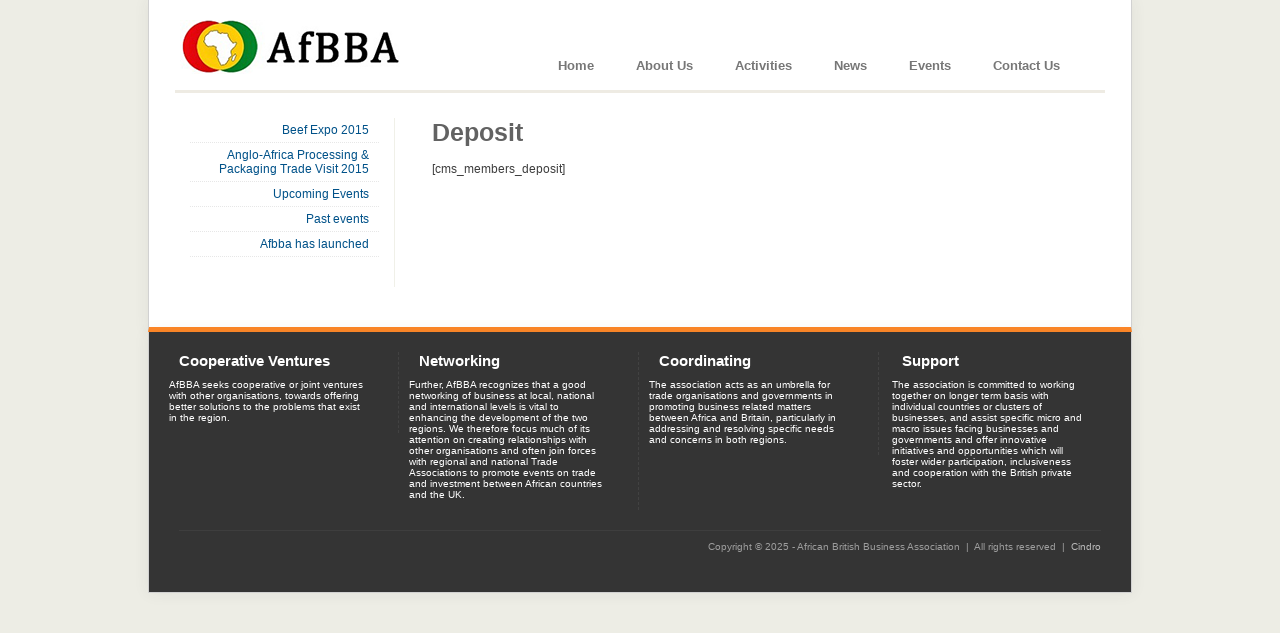

--- FILE ---
content_type: text/css
request_url: https://www.afbba.org/wp-content/themes/afbba/style.css?v=5
body_size: 1678
content:
/*
Theme Name: afbba
*/

body,
h1, h2, h3, h4, h5, h6,
ul, ol, li, dl, dt, dd, 
p, address, blockquote, pre, img, object,
form, fieldset, label, input, select, option, textarea, button {list-style:none;padding:0;border:0;margin:0;}

a{color:#015289;text-decoration:none;}
a:hover{color:#ce7900;}

body{
background:#edede5;
font-family:Arial, Helvetica, sans-serif;
font-size:75%;
color:#3f3f3f;
}

div#top{
background:#fff;
height:90px;
border-bottom:3px solid #eeebe3;
margin-bottom:10px;
}
div#main{
background:#fff;
width:930px;
margin:0 auto 20px auto;
padding:0 26px;

border-right:1px solid #d1d1d1;
border-bottom:5px solid #fe8727;
border-left:1px solid #d1d1d1;

-webkit-box-shadow: 0 0 15px rgba(50, 50, 50, 0.07);
-moz-box-shadow:    0 0 15px rgba(50, 50, 50, 0.07);
box-shadow:         0 0 15px rgba(50, 50, 50, 0.07);
}
div#header{width:930px;margin:0 auto;}
div#logo{width:220px;padding:20px 0 0 5px;float:left;}

div#rightmenu{
float:right;
width:700px;
}

/* Menu Begin */
div#menu{float:right;padding:46px 25px 0 25px;clear:both;}
div#menu li {float:left;margin:0px; overflow:hidden;  }
div#menu ul li:hover a,div#menu ul li.hover a,div#menu ul li.current_page_item a {color:#000;}
div#menu ul li a {text-decoration:none; display:block; color:#777; font-size:13px; font-weight:bold; padding:12px 20px 16px 22px;}
div#menu ul li.current_page_item {border-bottom:3px solid #feb70d;color:#000;}
div#menu ul li a:hover { text-decoration:none;}
div#menu ul li:hover a, div#menu ul li.hover a, div#menu ul li.current-cat a {background:#fde698;color:#000;}

/*---------DROPDOWN NAVIGATION FOR CATEGORIES--------- */
div#menu ul li ul li a{padding-top:10px; padding-bottom:10px; font-weight:normal; margin-right:0; border-bottom:1px solid #feecab; }
div#menu ul li ul li a:hover{color:#015289;}
div#menu ul li ul{ margin:0px; position:absolute; width:15em; left:-999em; }
div#menu ul li:hover ul, div#menu ul li.sfhover ul{ left:auto; z-index:1000; }
div#menu ul li ul li{width:15em;background:#fff;}
div#menu ul li ul li.current_page_item,div#menu ul li ul ul li.current_page_item{border-bottom:0px;}
div#menu ul li:hover, div#menu ul li.hover{ position:static; }
div#menu ul li ul ul{ top:-2px;right:-180px;}
div#menu ul li ul ul li{border-left:1px dashed #b8d001;}
div#menu ul li:hover ul ul, div#menu ul li:hover ul ul ul, div#menu ul li.sfhover ul ul, div#menu ul li.sfhover ul ul ul{ left:-999em; padding:2px 0 0;  }
div#menu ul li:hover ul ul, div#menu ul li.sfhover ul ul, div#menu ul li:hover ul ul, div#menu ul li:hover ul ul ul, div#menu ul li:hover ul ul ul ul, div#menu ul li.sfhover ul ul, div#menu ul li.sfhover ul ul ul, div#menu ul li.sfhover ul ul ul ul{left:-999em; }
div#menu ul li:hover ul, div#menu ul li li:hover ul, div#menu ul li.sfhover ul, div#menu ul li li.sfhover ul, div#menu ul li:hover ul, div#menu ul li li:hover ul, div#menu ul li li li:hover ul, div#menu ul li.sfhover ul, div#menu ul li li.sfhover ul, div#menu ul li li li.sfhover ul, div#menu ul li:hover ul, div#menu ul li li:hover ul, div#menu ul li li li:hover ul, div#menu ul li li li li:hover ul, div#menu ul li.sfhover ul, div#menu ul li li.sfhover ul, div#menu ul li li li.sfhover ul, div#menu ul li li li li.sfhover ul{left:auto; }
select, div#menu ul{ padding:0; }
.bot, #header .spacer p, .list2{clear:both; }
div#menu ul li a span{font-size:12px; font-weight:normal; }
/* End Menu */

div#slide{width:930px;}


div#options{
width:928px;
background:#eef5e9 url(images/opbg.gif) repeat-x;
border:1px solid #dadada;
border-bottom:1px solid #c5c7c4;
}
div.option{width:164px;padding:10px 10px 15px 10px;text-align:center;}
div.option img{margin-bottom:5px;}
div.option:hover{background:#fff;}
div.opleft{
float: left;
border-right:1px solid #dadada;
}
div.opright{
width:168px;
float: right;
}

div#content{margin:25px 0;}
div#content p{margin-bottom:20px;}
div#conleft{float:left;width:189px;}
div#conright{float:right;width:710px;}

div.col{
width:163px;
background:#f7f7f5;
border: 1px solid #e7e7e7;
padding:0 15px;
overflow:hidden;
}
div.col.big{width:183px;}
div.colfull{
width:658px;

padding:0 15px;
overflow:hidden;
}
div.colfull img,
div.col img{margin:0 -15px;}
img.banner{margin:0 -15px -3px 15px;}

div.side{
width: 189px;
border-right: 1px solid #f0f0e8;
padding: 0 15px;
text-align:right;
overflow:hidden;
}

div.home{
width: 243px;
border-right: 1px solid #f0f0e8;
padding: 0 18px;
overflow:hidden;
}

div.sideleft{
float: left;
margin: 0 2px 15px 0;
}
div.colleft{
float: left;
margin: 0 0 15px 20px;
}

div.columns{margin-bottom:10px;}
div.columns h3{
padding:10px 10px 15px 0;
font-size:15px;
color:#626262;
font-weight:bold;
}
div.columns h3.pagetitle{
padding:0 0 15px 0;
font-size:25px;
}

div.sidebar{margin-bottom:30px;}
div.columns li{
border-bottom:1px dotted #e7e7e7;
padding:5px 10px;
}
div.sidebar h3{padding:10px 10px 10px 20px;}

div#sidebar div.columns h3{padding-left:10px;}

h3.archive{margin:0 0 15px 15px;}
div.navigation{margin-left:15px;height:20px;}

div#logoshowcase{
padding:0 20px 20px 20px;
}
div#logoshowcase ul li img{
padding:0 5px;
}


/* Footer */
div#footerarea{
width:100%;
margin-top:-20px;
}
div#footer{
background:#343434;
width:942px;
margin:0 auto;
padding:20px;
font-size:10px;
color:#fff;

border:1px solid #d1d1d1;
border-top:0;

-webkit-box-shadow: 0 0 15px rgba(50, 50, 50, 0.07);
-moz-box-shadow:    0 0 15px rgba(50, 50, 50, 0.07);
box-shadow:         0 0 15px rgba(50, 50, 50, 0.07);
}

div#footer .sidebar{margin-bottom:10px;}
div#footer .sidebar a{color:#dcf2fe;text-decoration:none;}
div#footer .sidebar h3{
color:#fe8727;
padding:10px;
margin-bottom:5px;
font-size:13px;
}
div#footer .sidebar li{
border-bottom:1px solid #424242;
padding:5px 10px;
}

div#footer p{
margin:20px auto;
padding-top:10px;
border-top: 1px solid #3e3e3e;
text-align:right;
width:922px;
color:#9d9d9d;
}
div#footer p a{color:#bababa;}
div#footer p img{
vertical-align:text-top;
margin-right:5px;
}

div#footone{
float: left;
width: 199px;
border-right: 1px dashed #424242;
padding: 0 20px 0 10px;
}

div#foottwo{
float: left;
width: 199px;
border-right: 1px dashed #424242;
padding: 0 20px 0 20px;
}

div#footthree{
float: left;
width: 199px;
border-right: 1px dashed #424242;
padding: 0 20px 0 20px;
}

div#footfour{
float: right;
width: 199px;
padding: 0 10px 0 20px;
}


/* Calendar */
#calendar_wrap {
padding:0;
}
#wp-calendar {
width:100%;
}
#wp-calendar caption {
text-align:center;
}
#wp-calendar td {
text-align:center;
padding:4px 0;
border:1px solid #e9e8e6;
font-family:Tahoma, Geneva, sans-serif;
color:#8e8881;
font-size:11px;
width:20px;
}
#wp-calendar tbody td a {
display:inline-block;
color:#000;
position:relative;
z-index:2;
width:22px;
height:18px;
background:#c2eea8;
border-radius:10px;
text-decoration:none;
}
#wp-calendar tbody td a:hover {
background:#000;
color:#fff;
text-decoration:none;
}
#wp-calendar caption {
font-size:18px;
color:#7a6c69;
padding:4px 0;
margin-bottom:5px;
font-family:"Trebuchet MS", Arial, Helvetica, sans-serif;
}
#wp-calendar thead th {
padding:3px 0;
font-size:11px;
font-family:Tahoma, Geneva, sans-serif;
background:#e8e7e5;
color:#015289;
text-align:center;
border:1px solid #dbd9d6;
}
#wp-calendar tfoot td {
border:none;
font-size:12px;
font-weight:bold;
padding-top:10px;
}
#wp-calendar #prev {
text-align:left;
}
#wp-calendar #prev a {
color:#f77a27;
}
#wp-calendar #next {
text-align:right;
color:#f77a27;
}
#wp-calendar #next a {
color:#f77a27;
}

/* Alignment */
.alignleft {
display: inline;
float: left;
margin-right: 1.625em;
}
.alignright {
display: inline;
float: right;
margin-left: 1.625em;
}
.aligncenter {
clear: both;
display: block;
margin-left: auto;
margin-right: auto;
}

input[type="text"],
input[type="email"],
textarea{background:#fbfbf8;border:1px solid #d2d2d2;padding:5px 8px;}
input[type="submit"]{border:1px solid #d2d2d2;padding:5px 15px;}

div#conform-left{float:left;width:310px;}
div#conform-right{float:left;width:150px;}